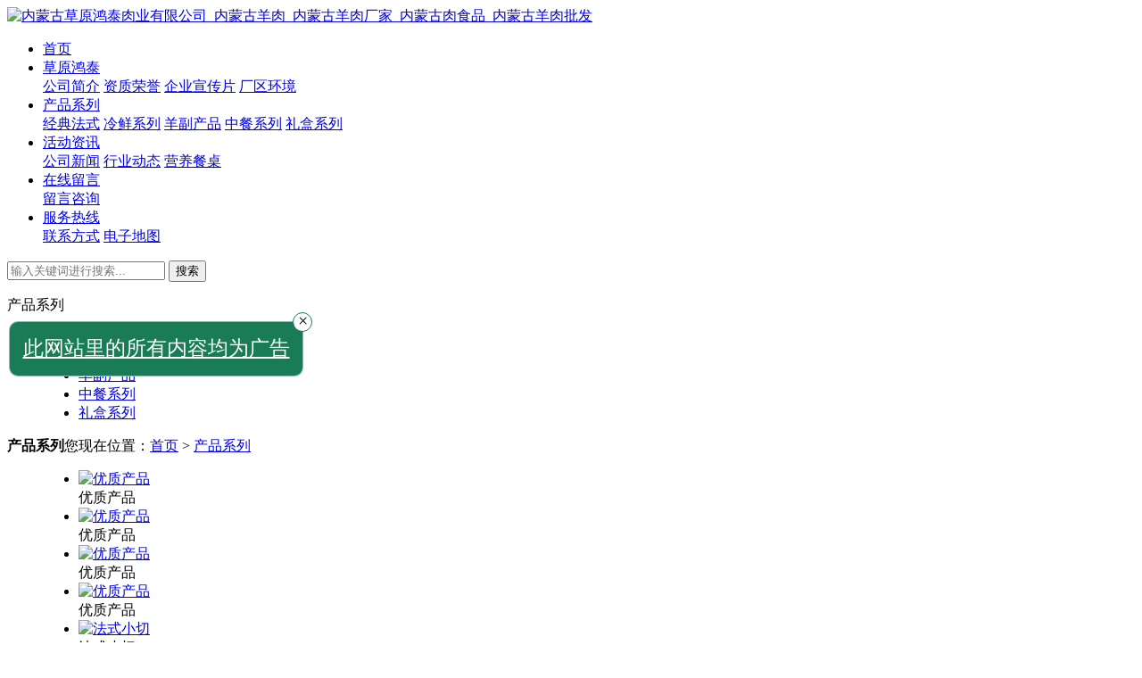

--- FILE ---
content_type: text/html; charset=utf-8
request_url: http://www.caoyuanhongtai.com/goods/list-10.html
body_size: 4572
content:
<!DOCTYPE html PUBLIC "-//W3C//DTD XHTML 1.0 Transitional//EN" "http://www.w3.org/TR/xhtml1/DTD/xhtml1-transitional.dtd">
<html xmlns="http://www.w3.org/1999/xhtml">
<head>
<meta http-equiv="Content-Type" content="text/html; charset=utf-8" />
<title>产品系列 - 内蒙古草原鸿泰肉业有限公司_内蒙古羊肉_内蒙古羊肉厂家_内蒙古肉食品_内蒙古羊肉批发</title>
<meta name="keywords" content="内蒙古羊肉分割,内蒙古羊肉,内蒙古羊肉厂家,内蒙古肉食品,内蒙古羊肉批发," />
<meta name="description" content="内蒙古草原鸿泰肉业有限公司，位于享有“风吹草低现牛羊”之美誉的乌拉特大草原——巴彦淖尔市乌拉特前旗食品产业园区，是一家专注于肉羊养殖、屠宰、加工、销售于一体的全产业链大型清真食品企业。" />
<link href="http://www.caoyuanhongtai.com/goods/list-10.html" rel="canonical" />
<link href="http://www.caoyuanhongtai.com/template/default/index/css/animate.css" rel="stylesheet" type="text/css" />
<link href="http://www.caoyuanhongtai.com/template/default/index/css/style.css" rel="stylesheet" type="text/css" />
<script src="http://www.caoyuanhongtai.com/template/default/index/js/jquery.min.js" type="text/javascript"></script>
<link rel="shortcut icon" type="image/ico" href="http://www.caoyuanhongtai.com/data/favicon.ico" />
<script>var host_root = "http://www.caoyuanhongtai.com/";var host_tpl = "http://www.caoyuanhongtai.com/template/default/index/";</script>
<script type="text/javascript" src="http://www.caoyuanhongtai.com/include/js/global.js"></script>
<script type="text/javascript" src="http://www.caoyuanhongtai.com/include/plugin/layer/layer.js"></script>
<link href="http://www.caoyuanhongtai.com/template/default/index/focusindex/css/focusindex.css" rel="stylesheet" type="text/css" />
</head>
<body>
<div class="top_bg ny">
	<div class="top">
		<div class="logo"><a href="http://www.caoyuanhongtai.com/"><img src="http://www.caoyuanhongtai.com/template/default/index/images/logo-text.png" alt="内蒙古草原鸿泰肉业有限公司_内蒙古羊肉_内蒙古羊肉厂家_内蒙古肉食品_内蒙古羊肉批发" width="100%" align="absmiddle" /></a></div>
		
		<div class="navmenu">
			<ul id="menu">
				<li class="home"><a href="http://www.caoyuanhongtai.com/">首页</a></li>				
				<li ><a href="http://www.caoyuanhongtai.com/page/13.html">草原鸿泰</a>				
					<div class="subnav">					
						<a href="http://www.caoyuanhongtai.com/page/13.html">公司简介</a>					
						<a href="http://www.caoyuanhongtai.com/pic/list-374.html">资质荣誉</a>					
						<a href="http://www.caoyuanhongtai.com/video/list-433.html">企业宣传片</a>					
						<a href="http://www.caoyuanhongtai.com/pic/list-360.html">厂区环境</a>						
					</div>					
				</li>				
				<li class="hover"><a href="http://www.caoyuanhongtai.com/goods/list-10.html">产品系列</a>				
					<div class="subnav">					
						<a href="http://www.caoyuanhongtai.com/goods/list-190.html">经典法式</a>					
						<a href="http://www.caoyuanhongtai.com/goods/list-252.html">冷鲜系列</a>					
						<a href="http://www.caoyuanhongtai.com/goods/list-392.html">羊副产品</a>					
						<a href="http://www.caoyuanhongtai.com/goods/list-412.html">中餐系列</a>					
						<a href="http://www.caoyuanhongtai.com/goods/list-431.html">礼盒系列</a>						
					</div>					
				</li>				
				<li ><a href="http://www.caoyuanhongtai.com/news/list-4.html">活动资讯</a>				
					<div class="subnav">					
						<a href="http://www.caoyuanhongtai.com/news/list-116.html">公司新闻</a>					
						<a href="http://www.caoyuanhongtai.com/news/list-309.html">行业动态</a>					
						<a href="http://www.caoyuanhongtai.com/news/list-385.html">营养餐桌</a>						
					</div>					
				</li>				
				<li ><a href="http://www.caoyuanhongtai.com/guestbook.html">在线留言</a>				
					<div class="subnav">					
						<a href="http://www.caoyuanhongtai.com/guestbook.html">留言咨询</a>						
					</div>					
				</li>				
				<li ><a href="http://www.caoyuanhongtai.com/page/6.html">服务热线</a>				
					<div class="subnav">					
						<a href="http://www.caoyuanhongtai.com/page/6.html">联系方式</a>					
						<a href="http://www.caoyuanhongtai.com/page/8.html">电子地图</a>						
					</div>					
				</li>				
			</ul>
		</div>
		<div class="searchbox trans">
			<form action="http://www.caoyuanhongtai.com/search/list.html" method="get">
				<input type="text" name="keyword" placeholder="输入关键词进行搜索..." value="" class="keys" />
				<input type="submit" class="submit" value="搜索" />
			</form>
		</div>
		
	</div>
</div>
<div class="clear"></div>
<div data-animation="fadeIn" data-delay="300" class="ny_banner" style=" position:relative; background-image:url(http://www.caoyuanhongtai.com/data/class_banner/ny_banner02.jpg);">
<!--<img src="http://www.caoyuanhongtai.com/data/class_banner/ny_banner02.jpg" alt="产品系列" width="100%" class="" />-->
</div><a name="pic"></a>
<div class="insidebox_bg">
	<div class="insidebox">
		<div class="leftbox">
		<dl class="guidebox">
			<dt>
				<div class="tit" data-animation="bounceInUp" data-delay="300" data-duration="500">产品系列</div>
			</dt>
			<dd>
				<ul>				
					<li  style="background:none;"class="trans" data-animation="zoomInRight" data-delay="100" data-duration="600">
						<a href="http://www.caoyuanhongtai.com/goods/list-190.html" title="经典法式">经典法式</a>						
					</li>				
					<li class="trans" data-animation="zoomInRight" data-delay="150" data-duration="600">
						<a href="http://www.caoyuanhongtai.com/goods/list-252.html" title="冷鲜系列">冷鲜系列</a>						
					</li>				
					<li class="trans" data-animation="zoomInRight" data-delay="200" data-duration="600">
						<a href="http://www.caoyuanhongtai.com/goods/list-392.html" title="羊副产品">羊副产品</a>						
					</li>				
					<li class="trans" data-animation="zoomInRight" data-delay="250" data-duration="600">
						<a href="http://www.caoyuanhongtai.com/goods/list-412.html" title="中餐系列">中餐系列</a>						
					</li>				
					<li class="trans" data-animation="zoomInRight" data-delay="300" data-duration="600">
						<a href="http://www.caoyuanhongtai.com/goods/list-431.html" title="礼盒系列">礼盒系列</a>						
					</li>					
				</ul>
				
			</dd>
		</dl>
	</div>		<dl class="contentbox">
			<dt><span class="slogan"><span class="line"></span></span><strong class="tit">产品系列</strong><span class="location">您现在位置：<a href='http://www.caoyuanhongtai.com/'>首页</a> > <a href='http://www.caoyuanhongtai.com/goods/list-10.html' title='产品系列'>产品系列</a></span></dt>
			<dd>				
				<ul class="goods-list">					
					<li data-animation="zoomIn" data-delay="100" data-duration="500"><a href="http://www.caoyuanhongtai.com/goods/1485.html" title="优质产品" class="pic"><img src="http://www.caoyuanhongtai.com/data/cache/thumb/2026-01/thumb__320x_320_20190612114650y.jpg" class="zoom-img" alt="优质产品" width="100%" /></a>
						<div class="name trans">优质产品</div>
					</li>					
					<li data-animation="zoomIn" data-delay="150" data-duration="500"><a href="http://www.caoyuanhongtai.com/goods/1483.html" title="优质产品" class="pic"><img src="http://www.caoyuanhongtai.com/data/cache/thumb/2026-01/thumb__320x_320_20190612114613o.jpg" class="zoom-img" alt="优质产品" width="100%" /></a>
						<div class="name trans">优质产品</div>
					</li>					
					<li data-animation="zoomIn" data-delay="200" data-duration="500"><a href="http://www.caoyuanhongtai.com/goods/1480.html" title="优质产品" class="pic"><img src="http://www.caoyuanhongtai.com/data/cache/thumb/2026-01/thumb__320x_320_20190612114513l.jpg" class="zoom-img" alt="优质产品" width="100%" /></a>
						<div class="name trans">优质产品</div>
					</li>					
					<li data-animation="zoomIn" data-delay="250" data-duration="500"><a href="http://www.caoyuanhongtai.com/goods/1478.html" title="优质产品" class="pic"><img src="http://www.caoyuanhongtai.com/data/cache/thumb/2026-01/thumb__320x_320_20190612114355k.jpg" class="zoom-img" alt="优质产品" width="100%" /></a>
						<div class="name trans">优质产品</div>
					</li>					
					<li data-animation="zoomIn" data-delay="300" data-duration="500"><a href="http://www.caoyuanhongtai.com/goods/1537.html" title="法式小切" class="pic"><img src="http://www.caoyuanhongtai.com/data/cache/thumb/2026-01/thumb__320x_320_20200415100416x.jpg" class="zoom-img" alt="法式小切" width="100%" /></a>
						<div class="name trans">法式小切</div>
					</li>					
					<li data-animation="zoomIn" data-delay="350" data-duration="500"><a href="http://www.caoyuanhongtai.com/goods/1536.html" title="法式小切" class="pic"><img src="http://www.caoyuanhongtai.com/data/cache/thumb/2026-01/thumb__320x_320_20200415100357d.jpg" class="zoom-img" alt="法式小切" width="100%" /></a>
						<div class="name trans">法式小切</div>
					</li>					
					<li data-animation="zoomIn" data-delay="400" data-duration="500"><a href="http://www.caoyuanhongtai.com/goods/1533.html" title="乌拉山羔羊肉礼品盒" class="pic"><img src="http://www.caoyuanhongtai.com/data/cache/thumb/2026-01/thumb__320x_320_20200415100214b.jpg" class="zoom-img" alt="乌拉山羔羊肉礼品盒" width="100%" /></a>
						<div class="name trans">乌拉山羔羊肉礼品盒</div>
					</li>					
					<li data-animation="zoomIn" data-delay="450" data-duration="500"><a href="http://www.caoyuanhongtai.com/goods/1534.html" title="乌拉山羔羊肉礼品盒" class="pic"><img src="http://www.caoyuanhongtai.com/data/cache/thumb/2026-01/thumb__320x_320_20200415100223g.jpg" class="zoom-img" alt="乌拉山羔羊肉礼品盒" width="100%" /></a>
						<div class="name trans">乌拉山羔羊肉礼品盒</div>
					</li>					
					<li data-animation="zoomIn" data-delay="500" data-duration="500"><a href="http://www.caoyuanhongtai.com/goods/1535.html" title="乌拉山羔羊肉礼品盒" class="pic"><img src="http://www.caoyuanhongtai.com/data/cache/thumb/2026-01/thumb__320x_320_20200415100234h.jpg" class="zoom-img" alt="乌拉山羔羊肉礼品盒" width="100%" /></a>
						<div class="name trans">乌拉山羔羊肉礼品盒</div>
					</li>					
					<li data-animation="zoomIn" data-delay="550" data-duration="500"><a href="http://www.caoyuanhongtai.com/goods/1531.html" title="乌拉山羔羊肉礼品盒" class="pic"><img src="http://www.caoyuanhongtai.com/data/cache/thumb/2026-01/thumb__320x_320_20200415100152p.jpg" class="zoom-img" alt="乌拉山羔羊肉礼品盒" width="100%" /></a>
						<div class="name trans">乌拉山羔羊肉礼品盒</div>
					</li>					
					<li data-animation="zoomIn" data-delay="600" data-duration="500"><a href="http://www.caoyuanhongtai.com/goods/1532.html" title="乌拉山羔羊肉礼品盒" class="pic"><img src="http://www.caoyuanhongtai.com/data/cache/thumb/2026-01/thumb__320x_320_20200415100203l.jpg" class="zoom-img" alt="乌拉山羔羊肉礼品盒" width="100%" /></a>
						<div class="name trans">乌拉山羔羊肉礼品盒</div>
					</li>					
					<li data-animation="zoomIn" data-delay="650" data-duration="500"><a href="http://www.caoyuanhongtai.com/goods/1530.html" title="乌拉山羔羊肉礼品盒" class="pic"><img src="http://www.caoyuanhongtai.com/data/cache/thumb/2026-01/thumb__320x_320_20200415100046a.jpg" class="zoom-img" alt="乌拉山羔羊肉礼品盒" width="100%" /></a>
						<div class="name trans">乌拉山羔羊肉礼品盒</div>
					</li>					
				</ul>
				<div class="clear"></div>
				<div class="fenye"> <a href="http://www.caoyuanhongtai.com/goods/list-10-1.html">首页</a><a href="http://www.caoyuanhongtai.com/goods/list-10-1.html" class="sel">1</a><a href="http://www.caoyuanhongtai.com/goods/list-10-2.html">2</a><a href="http://www.caoyuanhongtai.com/goods/list-10-3.html">3</a><a href="http://www.caoyuanhongtai.com/goods/list-10-3.html">末页</a> </div>								
			</dd>
		</dl>
	</div>
</div>
<div class="clear"></div>
<div class="footer_bg mt80">
	<div class="footerbox">
		<div class="footer">
			<div class="footer_left_box">			
				<ul class="footer_nav">
					<li class="tit"><a href="http://www.caoyuanhongtai.com/page/13.html">草原鸿泰</a></li>					<li><a href="http://www.caoyuanhongtai.com/page/13.html">公司简介</a></li>
										<li><a href="http://www.caoyuanhongtai.com/pic/list-374.html">资质荣誉</a></li>
										<li><a href="http://www.caoyuanhongtai.com/video/list-433.html">企业宣传片</a></li>
										<li><a href="http://www.caoyuanhongtai.com/pic/list-360.html">厂区环境</a></li>
										
				</ul>			
				<ul class="footer_nav">
					<li class="tit"><a href="http://www.caoyuanhongtai.com/goods/list-10.html">产品系列</a></li>					<li><a href="http://www.caoyuanhongtai.com/goods/list-190.html">经典法式</a></li>
										<li><a href="http://www.caoyuanhongtai.com/goods/list-252.html">冷鲜系列</a></li>
										<li><a href="http://www.caoyuanhongtai.com/goods/list-392.html">羊副产品</a></li>
										<li><a href="http://www.caoyuanhongtai.com/goods/list-412.html">中餐系列</a></li>
										<li><a href="http://www.caoyuanhongtai.com/goods/list-431.html">礼盒系列</a></li>
										
				</ul>			
				<ul class="footer_nav">
					<li class="tit"><a href="http://www.caoyuanhongtai.com/news/list-4.html">活动资讯</a></li>					<li><a href="http://www.caoyuanhongtai.com/news/list-116.html">公司新闻</a></li>
										<li><a href="http://www.caoyuanhongtai.com/news/list-309.html">行业动态</a></li>
										<li><a href="http://www.caoyuanhongtai.com/news/list-385.html">营养餐桌</a></li>
										
				</ul>			
				<ul class="footer_nav">
					<li class="tit"><a href="http://www.caoyuanhongtai.com/guestbook.html">在线留言</a></li>					<li><a href="http://www.caoyuanhongtai.com/guestbook.html">留言咨询</a></li>
										
				</ul>			
				<ul class="footer_nav">
					<li class="tit"><a href="http://www.caoyuanhongtai.com/page/6.html">服务热线</a></li>					<li><a href="http://www.caoyuanhongtai.com/page/6.html">联系方式</a></li>
										<li><a href="http://www.caoyuanhongtai.com/page/8.html">电子地图</a></li>
										
				</ul>				<div class="clear"></div>
				<div class="logo"><img src="http://caoyuanhongtai.com/template/default/index/images/footer_logo.png" /></div>
			</div>
			<div class="contact_us">
				<div class="tit">关注我们</div>
				<div class="footer_link mt40">
					<a href="javascript:;"><img src="http://caoyuanhongtai.com/template/default/index/images/footer_wechar_icon.png" /></a>
				</div>
				<div class="telbox mt20">
					<div class="lab">全国统一服务热线</div>
					<div class="tel">400 0478 007</div>
				</div>
				<div class="copyright">
					Copyright © 2019-2021  内蒙古草原鸿泰肉业有限公司<br />
					公司地址：内蒙古巴彦淖尔市乌拉特前旗中小企业创业园区<br />
					<a href="http://beian.miit.gov.cn/" target="_blank">蒙ICP备19002188号-1</a> <a target="_blank" href="http://www.beian.gov.cn/portal/registerSystemInfo?recordcode=15082302000040"><img src="http://cs.zewei.net.cn/sites/include/image/mgwab.png" align="absmiddle" /> 蒙公网安备 15082302000040号</a>
					<!--
					技术支持：<a href="http://www.yuchi.net.cn/" title="昱驰科技" target="_blank">昱驰科技</a>
					-->
				</div>
			</div>
			
		</div>
		
	</div>
</div>
<div id="float_ad"><a href="javascript:void(0);" onclick="$(this).parent().hide();" class="close">×</a><a href="javascript:;" class="info">此网站里的所有内容均为广告</a></div>
<style>
#float_ad { position:fixed; top:50%; left:10px; width:330px; z-index:9999999;}
#float_ad .close { background:#fff;; line-height:16px; width:20px; height:20px; font-size:20px; text-align:center; color:#000; text-decoration:none; position:absolute; right:-10px; top:-10px; z-index:9999; border:1px solid #197c56; border-radius:50%;}
#float_ad .info { background:#197c56; color:#fff; display:block; padding:10px; height:auto; font-size:23px; line-height:40px; text-align:center; border:1px solid rgba(255,255,255,.5); border-radius:10px;}
@media only screen and (max-width: 640px) {
#float_ad { left:0.2rem; width:3.5rem;}
#float_ad .close { line-height:0.26rem; width:0.3rem; height:0.3rem; font-size:0.3rem; right:-0.15rem; top:-0.15rem; border:1px solid #197c56; border-radius:50%;}
#float_ad .info { padding:0.15rem; font-size:0.22rem; overflow:hidden; line-height:2; border-radius:0.05rem;}
}
</style>
<div id="top" style="display:none; z-index:99999; position:fixed;">
	<div id="izl_rmenu" class="izl-rmenu">		
		<div class="btn btn-wx"><img class="pic" src="http://www.caoyuanhongtai.com/data/attachment/2019-05/20190531115200f.gif" width="100%" /></div>
		<div class="btn btn-phone"><div class="phone">400 0478 007<br /></div></div>
		<div class="btn btn-top btn-gotop"></div>
	</div>
</div>
<link type="text/css" rel="stylesheet" href="http://www.caoyuanhongtai.com/template/default/index/kefu/css/style.css" /><script type="text/javascript" src="http://www.caoyuanhongtai.com/template/default/index/kefu/js/index.js"></script>
<script type="text/javascript" src="http://www.caoyuanhongtai.com/include/js/jquery.scrollLoading.js"></script>
<script type=text/javascript>
$(function(){
	$("img.js_imgload").scrollLoading();
	/*$.getJSON("http://www.caoyuanhongtai.com/index.php?mod=index&act=record&callback=?", function(json){
		
	});
	//项部微信二维码弹出
	
	$('.toplink .wechat').hover(function(){
		$(this).next().show();
	},function(){
		$(this).next().hide();
	});*/
	var obj=$('.top_bg'),h=obj.height(),t=obj.offset().top;
	$(window).on('load scroll resize', function(){
		if($(window).scrollTop()>=t){
			var mt=$(window).scrollTop()-t;
			if(mt+h>=$('body').height()){
				mt=$('body').height()-h;
			}else{ 
				obj.css({top:mt});
			}
		}else{
			obj.css({top:0});
		}
	});
});
//pe_loadscript("http://www.caoyuanhongtai.com/index.php?mod=notice");
</script>
<script src="http://www.caoyuanhongtai.com/template/default/index/themes/default/js/jquery.appear.js"></script>
<script src="http://www.caoyuanhongtai.com/template/default/index/themes/default/js/effect.js"></script>
<script src="http://www.caoyuanhongtai.com/template/default/index/themes/default/js/main.js"></script>
</body>
</html>